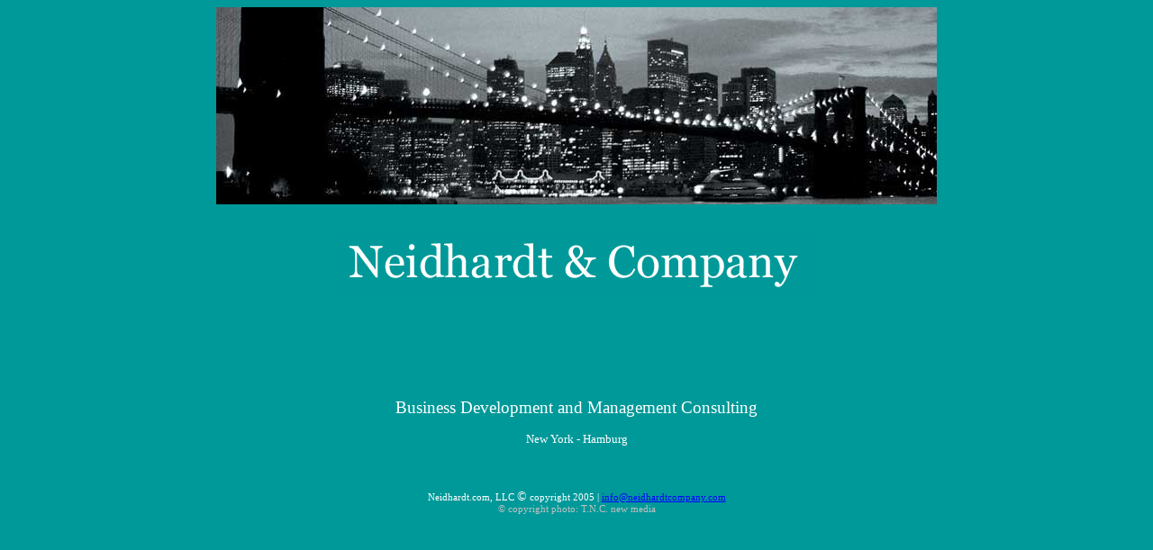

--- FILE ---
content_type: text/html
request_url: http://www.neidhardtcompany.com/
body_size: 2770
content:
<html xmlns:v="urn:schemas-microsoft-com:vml"
xmlns:o="urn:schemas-microsoft-com:office:office"
xmlns:w="urn:schemas-microsoft-com:office:word"
xmlns="http://www.w3.org/TR/REC-html40">

<head>
<meta http-equiv=Content-Type content="text/html; charset=windows-1252">
<meta name=ProgId content=Word.Document>
<meta name=Generator content="Microsoft Word 10">
<meta name=Originator content="Microsoft Word 10">
<link rel=File-List href="index_files/filelist.xml">
<link rel=Edit-Time-Data href="index_files/editdata.mso">
<!--[if !mso]>
<style>
v\:* {behavior:url(#default#VML);}
o\:* {behavior:url(#default#VML);}
w\:* {behavior:url(#default#VML);}
.shape {behavior:url(#default#VML);}
</style>
<![endif]-->
<title>Neidhardt &amp; Company                                                 
-</title>
<!--[if gte mso 9]><xml>
 <o:DocumentProperties>
  <o:Author> </o:Author>
  <o:Template>Normal</o:Template>
  <o:LastAuthor> </o:LastAuthor>
  <o:Revision>2</o:Revision>
  <o:TotalTime>38</o:TotalTime>
  <o:Created>2005-08-31T23:18:00Z</o:Created>
  <o:LastSaved>2005-08-31T23:18:00Z</o:LastSaved>
  <o:Pages>1</o:Pages>
  <o:Words>46</o:Words>
  <o:Characters>266</o:Characters>
  <o:Company> </o:Company>
  <o:Lines>2</o:Lines>
  <o:Paragraphs>1</o:Paragraphs>
  <o:CharactersWithSpaces>311</o:CharactersWithSpaces>
  <o:Version>10.2625</o:Version>
 </o:DocumentProperties>
</xml><![endif]--><!--[if gte mso 9]><xml>
 <w:WordDocument>
  <w:Zoom>BestFit</w:Zoom>
  <w:SpellingState>Clean</w:SpellingState>
  <w:GrammarState>Clean</w:GrammarState>
  <w:DrawingGridHorizontalSpacing>3.9 pt</w:DrawingGridHorizontalSpacing>
  <w:DisplayHorizontalDrawingGridEvery>2</w:DisplayHorizontalDrawingGridEvery>
  <w:DisplayVerticalDrawingGridEvery>2</w:DisplayVerticalDrawingGridEvery>
  <w:Compatibility>
   <w:BreakWrappedTables/>
   <w:SnapToGridInCell/>
   <w:WrapTextWithPunct/>
   <w:UseAsianBreakRules/>
  </w:Compatibility>
  <w:BrowserLevel>MicrosoftInternetExplorer4</w:BrowserLevel>
 </w:WordDocument>
</xml><![endif]-->
<style>
<!--
 /* Font Definitions */
 @font-face
	{font-family:Tahoma;
	panose-1:2 11 6 4 3 5 4 4 2 4;
	mso-font-charset:0;
	mso-generic-font-family:swiss;
	mso-font-pitch:variable;
	mso-font-signature:1627421319 -2147483648 8 0 66047 0;}
@font-face
	{font-family:"Trebuchet MS";
	panose-1:2 11 6 3 2 2 2 2 2 4;
	mso-font-charset:0;
	mso-generic-font-family:swiss;
	mso-font-pitch:variable;
	mso-font-signature:647 0 0 0 159 0;}
@font-face
	{font-family:Georgia;
	panose-1:2 4 5 2 5 4 5 2 3 3;
	mso-font-charset:0;
	mso-generic-font-family:roman;
	mso-font-pitch:variable;
	mso-font-signature:647 0 0 0 159 0;}
 /* Style Definitions */
 p.MsoNormal, li.MsoNormal, div.MsoNormal
	{mso-style-parent:"";
	margin:0in;
	margin-bottom:.0001pt;
	mso-pagination:widow-orphan;
	font-size:10.0pt;
	font-family:Tahoma;
	mso-fareast-font-family:"Times New Roman";
	mso-ansi-language:DE;}
a:link, span.MsoHyperlink
	{color:blue;
	text-decoration:underline;
	text-underline:single;}
a:visited, span.MsoHyperlinkFollowed
	{color:purple;
	text-decoration:underline;
	text-underline:single;}
span.GramE
	{mso-style-name:"";
	mso-gram-e:yes;}
@page Section1
	{size:595.45pt 841.7pt;
	margin:.75in 1.25in 45.35pt 1.25in;
	mso-header-margin:.5in;
	mso-footer-margin:20.9pt;
	mso-paper-source:0;}
div.Section1
	{page:Section1;}
-->
</style>
<!--[if gte mso 10]>
<style>
 /* Style Definitions */
 table.MsoNormalTable
	{mso-style-name:"Table Normal";
	mso-tstyle-rowband-size:0;
	mso-tstyle-colband-size:0;
	mso-style-noshow:yes;
	mso-style-parent:"";
	mso-padding-alt:0in 5.4pt 0in 5.4pt;
	mso-para-margin:0in;
	mso-para-margin-bottom:.0001pt;
	mso-pagination:widow-orphan;
	font-size:10.0pt;
	font-family:"Times New Roman";}
</style>
<![endif]--><!--[if gte mso 9]><xml>
 <o:shapedefaults v:ext="edit" spidmax="4098">
  <o:colormru v:ext="edit" colors="#099"/>
  <o:colormenu v:ext="edit" fillcolor="#099"/>
 </o:shapedefaults></xml><![endif]--><!--[if gte mso 9]><xml>
 <o:shapelayout v:ext="edit">
  <o:idmap v:ext="edit" data="1"/>
 </o:shapelayout></xml><![endif]-->
</head>

<body bgcolor="#009999" lang=EN-US link=blue vlink=purple style='tab-interval:
.5in'>

<div class=Section1>

<p class=MsoNormal align=center style='text-align:center'><span lang=DE><!--[if gte vml 1]><v:shapetype
 id="_x0000_t75" coordsize="21600,21600" o:spt="75" o:preferrelative="t"
 path="m@4@5l@4@11@9@11@9@5xe" filled="f" stroked="f">
 <v:stroke joinstyle="miter"/>
 <v:formulas>
  <v:f eqn="if lineDrawn pixelLineWidth 0"/>
  <v:f eqn="sum @0 1 0"/>
  <v:f eqn="sum 0 0 @1"/>
  <v:f eqn="prod @2 1 2"/>
  <v:f eqn="prod @3 21600 pixelWidth"/>
  <v:f eqn="prod @3 21600 pixelHeight"/>
  <v:f eqn="sum @0 0 1"/>
  <v:f eqn="prod @6 1 2"/>
  <v:f eqn="prod @7 21600 pixelWidth"/>
  <v:f eqn="sum @8 21600 0"/>
  <v:f eqn="prod @7 21600 pixelHeight"/>
  <v:f eqn="sum @10 21600 0"/>
 </v:formulas>
 <v:path o:extrusionok="f" gradientshapeok="t" o:connecttype="rect"/>
 <o:lock v:ext="edit" aspectratio="t"/>
</v:shapetype><v:shape id="_x0000_i1025" type="#_x0000_t75" style='width:600pt;
 height:164.25pt;mso-position-horizontal:center;mso-position-vertical:top;
 mso-position-vertical-relative:page' o:allowoverlap="f">
 <v:imagedata src="index_files/image001.jpg" o:title="bb-web"/>
</v:shape><![endif]--><![if !vml]><img width=800 height=219
src="index_files/image001.jpg" v:shapes="_x0000_i1025"><![endif]></span></p>

<p class=MsoNormal align=center style='text-align:center'><span lang=DE><o:p>&nbsp;</o:p></span></p>

<p class=MsoNormal align=center style='text-align:center'><span lang=DE><o:p>&nbsp;</o:p></span></p>

<p class=MsoNormal align=center style='text-align:center'><span lang=DE><!--[if gte vml 1]><v:shape
 id="_x0000_i1026" type="#_x0000_t75" style='width:405pt;height:53.25pt'>
 <v:imagedata src="index_files/image002.jpg" o:title="N&amp;C_logo"/>
</v:shape><![endif]--><![if !vml]><img width=540 height=71
src="index_files/image002.jpg" v:shapes="_x0000_i1026"><![endif]></span></p>

<p class=MsoNormal align=center style='text-align:center'><span lang=DE><o:p>&nbsp;</o:p></span></p>

<p class=MsoNormal align=center style='text-align:center'><span lang=DE><o:p>&nbsp;</o:p></span></p>

<p class=MsoNormal align=center style='text-align:center'><span lang=DE><o:p>&nbsp;</o:p></span></p>

<p class=MsoNormal align=center style='text-align:center'><span lang=DE><o:p>&nbsp;</o:p></span></p>

<p class=MsoNormal align=center style='text-align:center'><span lang=DE><o:p>&nbsp;</o:p></span></p>

<p class=MsoNormal align=center style='text-align:center'><span lang=DE><o:p>&nbsp;</o:p></span></p>

<p class=MsoNormal align=center style='text-align:center'><span lang=DE><o:p>&nbsp;</o:p></span></p>

<p class=MsoNormal align=center style='text-align:center'><span lang=DE
style='font-size:14.0pt;font-family:"Trebuchet MS";color:white'>Business
Development and Management Consulting<o:p></o:p></span></p>

<p class=MsoNormal align=center style='text-align:center'><span lang=DE
style='font-family:"Trebuchet MS";color:white'><o:p>&nbsp;</o:p></span></p>

<p class=MsoNormal align=center style='text-align:center'><span lang=DE
style='font-family:"Trebuchet MS";color:white'>New York - Hamburg<o:p></o:p></span></p>

<p class=MsoNormal align=center style='text-align:center'><span lang=DE
style='font-family:Georgia;color:white'><o:p>&nbsp;</o:p></span></p>

<p class=MsoNormal><span lang=DE style='font-family:Georgia;color:white'><o:p>&nbsp;</o:p></span></p>

<p class=MsoNormal><span lang=DE style='font-family:Georgia;color:white'><o:p>&nbsp;</o:p></span></p>

<p class=MsoNormal align=center style='text-align:center;mso-layout-grid-align:
none;text-autospace:none'><span lang=DE style='font-size:8.0pt;font-family:
"Trebuchet MS";color:white'>Neidhardt.com, LLC </span><span style='font-size:
10.5pt;font-family:"Trebuchet MS";mso-bidi-font-family:"Trebuchet MS";
color:white;mso-ansi-language:EN-US'>©</span><span lang=DE style='font-size:
8.0pt;font-family:"Trebuchet MS";color:white'> copyright 2005 | <a
href="mailto:info@neidhardtcompany.com?subject=Webpage%20contact"
title="Hey - why don't you send an Email to say &quot;Hi&quot;?">info@neidhardtcompany.com</a><o:p></o:p></span></p>

<p class=MsoNormal align=center style='text-align:center;mso-layout-grid-align:
none;text-autospace:none'><span style='font-size:8.0pt;font-family:"Trebuchet MS";
mso-bidi-font-family:"Trebuchet MS";color:silver;mso-ansi-language:EN-US'>©</span><span
lang=DE style='font-size:8.0pt;font-family:"Trebuchet MS";color:silver'> <span
class=GramE>copyright</span> photo: T.N.C. new media<o:p></o:p></span></p>

</div>

</body>

</html>
